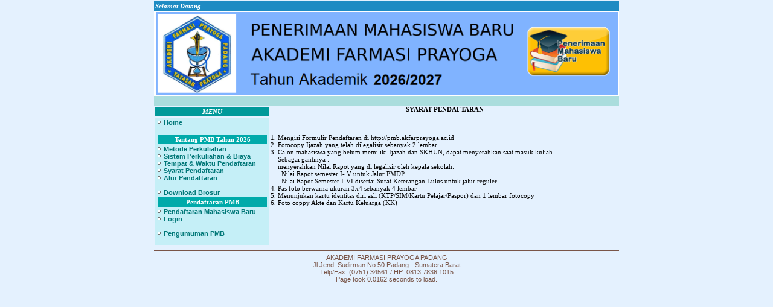

--- FILE ---
content_type: text/html; charset=ISO-8859-1
request_url: http://pmb.akfarprayoga.ac.id/index.php?XP_akdpmbpetunjuk_menu=0&XOCPSID=7a73699f9625dbcfb0941700dfc8f3f2
body_size: 5675
content:
<html>
<head>
<meta http-equiv='Content-Type' content='text/html; charset=ISO-8859-1' />
<meta name='author' content='AKADEMI FARMASI PRAYOGA PADANG' />
<meta name='copyright' content='Copyright (c) 2002 by AKADEMI FARMASI PRAYOGA PADANG' />
<meta name='keywords' content='' />
<meta name='description' content='XOCP Site' />
<meta name='generator' content='XOCP 1.0' />
</head>
<title>AKADEMI FARMASI PRAYOGA PADANG</title>
<style type='text/css' media='all'><!-- @import url(themes/green/style/style.css); --></style>


<body >

<!-- OpenTheme --><table width='100%' border='0' cellspacing='0' cellpadding='0'><tr><td valign='top'>

<!-- OpenPage --><table border=0 width=770 align=center cellpadding=0 cellspacing=0>
<!-- AREA: 0-ABCD --><tr><td width=100% colspan=4 valign='top'>
<div  align='left'><table border=0 width=100% cellpadding=2 cellspacing=0><tr><td class=whoami><b><i>Selamat Datang </i></b></td><td align=right class=whoami></td></tr></table></div>

<div  align='left'><table border=0 width=100% cellpadding=2 cellspacing=0><tr><td bgcolor=#ffffff align=center>

           <img style='width: 765;' src=/images/bannerPMB2026.png>


           </tr><tr><td bgcolor=#aadddd align=center>&nbsp;</td></tr></table></div>
</td></tr></tr>
<!-- AREA: 1-A --><tr><td width=25% valign='top'>
<div  align='left'><table width=100% border=0 cellpadding=2 cellspacing=2><tr><td align=center class=menustatictitle><b><font color=#ffffff><i>MENU</i></font></b></td></tr><tr><td class=menustatic style='    background-color: #C5EFF7;'>
<nobr><img src=/modules/menu/images/spacer.gif width='0' height=1><a class=menu_c href="/index.php?XP_guest_menu=0&XOCPSID=7a73699f9625dbcfb0941700dfc8f3f2"><img src=/modules/menu/images/bullet.gif border=0> Home</a></nobr><br/>
<br/><table border=0 cellpadding=2 width=100%><tr><td class=menustaticsub align=center>Tentang PMB Tahun 2026</td></tr></table><nobr><img src=/modules/menu/images/spacer.gif width='0' height=1><a class=menu_c href="/index.php?XP_akdpmbkttu_menu=0&XOCPSID=7a73699f9625dbcfb0941700dfc8f3f2"><img src=/modules/menu/images/bullet.gif border=0> Metode Perkuliahan</a></nobr><br/>
<nobr><img src=/modules/menu/images/spacer.gif width='0' height=1><a class=menu_c href="/index.php?XP_akdpmbseleksi_menu=0&XOCPSID=7a73699f9625dbcfb0941700dfc8f3f2"><img src=/modules/menu/images/bullet.gif border=0> Sistem Perkuliahan & Biaya</a></nobr><br/>
<nobr><img src=/modules/menu/images/spacer.gif width='0' height=1><a class=menu_c href="/index.php?XP_akdpmbjad_menu=0&XOCPSID=7a73699f9625dbcfb0941700dfc8f3f2"><img src=/modules/menu/images/bullet.gif border=0> Tempat & Waktu Pendaftaran</a></nobr><br/>
<nobr><img src=/modules/menu/images/spacer.gif width='0' height=1><a class=menu_c href="/index.php?XP_akdpmbpetunjuk_menu=0&XOCPSID=7a73699f9625dbcfb0941700dfc8f3f2"><img src=/modules/menu/images/bullet.gif border=0> Syarat Pendaftaran</a></nobr><br/>
<nobr><img src=/modules/menu/images/spacer.gif width='0' height=1><a class=menu_c href="/index.php?XP_akdpmbreghowto_menu=0&XOCPSID=7a73699f9625dbcfb0941700dfc8f3f2"><img src=/modules/menu/images/bullet.gif border=0> Alur Pendaftaran</a></nobr><br/>
<br/><nobr><img src=/modules/menu/images/spacer.gif width='0' height=1><a class=menu_c href="/index.php?XP_akdpmbolhowto_menu=0&XOCPSID=7a73699f9625dbcfb0941700dfc8f3f2"><img src=/modules/menu/images/bullet.gif border=0> Download Brosur</a></nobr><br/>
<table border=0 cellpadding=2 width=100%><tr><td class=menustaticsub align=center>Pendaftaran PMB</td></tr></table><nobr><img src=/modules/menu/images/spacer.gif width='0' height=1><a class=menu_c href="/index.php?XP_akdpmbregol_menu=0&XOCPSID=7a73699f9625dbcfb0941700dfc8f3f2"><img src=/modules/menu/images/bullet.gif border=0> Pendaftaran Mahasiswa Baru</a></nobr><br/>
<nobr><img src=/modules/menu/images/spacer.gif width='0' height=1><a class=menu_c href="/index.php?XP_akdpmbreglogin_menu=0&XOCPSID=7a73699f9625dbcfb0941700dfc8f3f2"><img src=/modules/menu/images/bullet.gif border=0> Login</a></nobr><br/>
<br/><nobr><img src=/modules/menu/images/spacer.gif width='0' height=1><a class=menu_c href="/index.php?XP_akdpmbpengumuman_menu=0&XOCPSID=7a73699f9625dbcfb0941700dfc8f3f2"><img src=/modules/menu/images/bullet.gif border=0> Pengumuman PMB</a></nobr><br/>
<br/></td></tr></table></div>
</td>
<!-- AREA: 2-BCD --><td width=75% colspan=3 valign='top'>
<div  align='left'>


<p align="center"><b>SYARAT PENDAFTARAN</b></p><br><br>

1.	Mengisi Formulir Pendaftaran di http://pmb.akfarprayoga.ac.id<br>
2.	Fotocopy Ijazah yang telah dilegalisir sebanyak 2 lembar. <br>
3.	Calon mahasiswa yang belum memiliki Ijazah dan SKHUN, dapat menyerahkan  saat masuk kuliah.<br> 
&nbsp&nbsp&nbsp&nbspSebagai gantinya :<br>
&nbsp&nbsp&nbsp&nbspmenyerahkan  Nilai Rapot yang di legalisir oleh kepala sekolah:<br>
&nbsp&nbsp&nbsp&nbsp.	Nilai Rapot semester I- V untuk Jalur PMDP <br>
&nbsp&nbsp&nbsp&nbsp.	Nilai Rapot Semester I-VI  disertai Surat Keterangan Lulus untuk jalur reguler <br>

4.	Pas foto berwarna ukuran 3x4 sebanyak 4 lembar<br>
5.	Menunjukan kartu identitas diri asli (KTP/SIM/Kartu Pelajar/Paspor) dan 1 lembar fotocopy<br>
6.	Foto coppy Akte dan Kartu Keluarga (KK)<br>



      </div>
</td></tr></tr>
<!-- AREA: 3-ABCD --><tr><td width=100% colspan=4 valign='top'></td></tr><tr><td colspan=4 style='font:11px Arial;color:#795548;' align=center><hr noshade color=#795548 size=1>AKADEMI FARMASI PRAYOGA PADANG<br/>Jl Jend. Sudirman No.50 Padang - Sumatera Barat <br/> Telp/Fax. (0751) 34561 / HP: 0813 7836 1015<br/>Page took 0.0162 seconds to load.</td></tr>
<!-- ClosePage --></table>

<!-- CloseTheme --></td></tr></table>

</body>
</html>


--- FILE ---
content_type: text/css
request_url: http://pmb.akfarprayoga.ac.id/themes/green/style/style.css
body_size: 8090
content:
BODY {
   font:11px Verdana;
   color:#000000;
   background-color:#E4F1FE;
   margin: 2px;
}



A {
   font:11px Verdana,Arial,Helvetica,sans-serif;
   text-decoration:none;
   color:#000000;
   font-weight:bold;
   background-color:transparent;
}

A:hover {
   font:11px Verdana,Arial,Helvetica,sans-serif;
   text-decoration:underline;
   color:#000000;
   font-style:normal;
   font-weight:bold;
   background-color:transarent;
}

TD {
   font-family: Verdana;
   font-size:11px;
}


SELECT {
   font-family:Tahoma,taipei,Verdana,Arial,Helvetica,sans-serif;
   font-size:11px;
   font-weight:bold;
   color:#000000;
   background-color:#ffffdd;
   border-color:#000000;
   border-top-width:1px;
   border-right-width:1px;
   border-bottom-width:1px;
   border-left-width:1px;
} 

INPUT {
   color:#000000;
   font-family:Tahoma,taipei,Verdana,Arial,Helvetica,sans-serif;
   font-weight:bold;
   background-color:#ffffcc;
   font-size:11px;
   border-color:#000000;
   border-top-width:1px;
   border-right-width:1px;
   border-bottom-width:1px;
   border-left-width:1px;
}

INPUT.ckb, INPUT.rdb {
   background-color:transparent;
}

TEXTAREA {
   color:#000000;
   font-family:Tahoma,taipei,Verdana,Arial,Helvetica,sans-serif;
   font-weight:bold;
   font-size:11px;
   background-color:#ffffcc;
   border-color:#000000;
   border-top-width:1px;
   border-right-width:1px;
   border-bottom-width:1px;
   border-left-width:1px;


   scrollbar-face-color: #eebbbb; scrollbar-highlight-color: #ffcccc;
   scrollbar-shadow-color: #ddaaaa; scrollbar-3dlight-color: #eebbbb;
   scrollbar-arrow-color:  #000000; scrollbar-track-color: #e9d9d9;
   scrollbar-darkshadow-color: #ddaaaa;

}

IMG {
   border:0;
}

DIV {
   margin-top:0px;
   margin-bottom:0px;
}

.frm {
   border-top-width:0px;
   border-right-width:0px;
   border-left-width:0px;
   border-bottom-width:0px;
   margin-bottom:0px;
}

.block {
   border-color:#ffffff;
   border-top-width:0px;
   border-right-width:0px;
   border-left-width:1px;
   border-bottom-width:0px;
   border-style: solid;
}

.ft {
   font-family: Verdana,Arial;
   background-color: #ccccff;
   color:#000000;
   font-size:11px;
   font-weight: bold;
   font-style: italic;
   border-top-width:0px;
   border-right-width:0px;
   border-left-width:0px;
   border-bottom-width:0px;
   border-color:#888888;
}

.bt {
   background-color: #dddddd;
}

.ca {
   border-top-width:0px;
   border-right-width:1px;
   border-left-width:0px;
   border-bottom-width:1px;
   border-color:#aaaaff;
   background-color: #ffffff;
   color:#000000;
}

.in, .in A, .in A:hover {
   border-top-width:0px;
   border-right-width:0px;
   border-left-width:0px;
   border-bottom-width:1px;
   border-color:#aaaaff;
   background-color: #ffffff;
   color:#000000;
}

.cm {
   border-top-width:0px;
   border-right-width:0px;
   border-left-width:0px;
   border-bottom-width:1px;
   border-color:#aaaadd;
   color:#3333ee;
   background-color: #ffffff;
}



.tbl1 {
    background-color: #111199;
}

.v {
    background-color: #444499;
}

.t1b2 {
    background-color: #ffffff;
}

.fg1 {
    color: #000000;
}

.fg2 {
    color: #8888cc;
}

.asdf {

   scrollbar-face-color: #eebbbb; scrollbar-highlight-color: #ffcccc;
   scrollbar-shadow-color: #ddaaaa; scrollbar-3dlight-color: #eebbbb;
   scrollbar-arrow-color:  #000000; scrollbar-track-color: #e9d9d9;
   scrollbar-darkshadow-color: #ddaaaa;


}

.qwer {
   scrollbar-face-color: #bbbbee; scrollbar-highlight-color: #ccccff;
   scrollbar-shadow-color: #aaaadd; scrollbar-3dlight-color: #bbbbee;
   scrollbar-arrow-color:  #000000; scrollbar-track-color: #d9d9e9;
   scrollbar-darkshadow-color: #aaaadd;


}


.myform {
   margin:0px;
   padding:0px;
}

.simpleform {
   margin:0px;
   padding:0px;
}



.tbl0x {
    background-color: #ffffff;
}

.tbl0 {
   border-top-width:0px;
   border-right-width:0px;
   border-left-width:0px;
   border-bottom-width:0px;
   margin-bottom:0px;
}

.tdh0 {
   font-family: Verdana,Arial;
   background-color: #ccccff;
   color:#000000;
   font-size:11px;
   font-weight: bold;
   font-style: italic;
   border-top-width:0px;
   border-right-width:1px;
   border-left-width:0px;
   border-bottom-width:1px;
   border-color:#aaaaff;
}

.tdf0 {
   font-family: Verdana,Arial;
   background-color: #ccccff;
   color:#000000;
   font-size:11px;
   font-weight: bold;
   font-style: italic;
   border-top-width:0px;
   border-right-width:1px;
   border-left-width:0px;
   border-bottom-width:1px;
   border-color:#aaaaff;
}

.td0, .td0 A, .td0 A:hover {
   border-top-width:0px;
   border-right-width:1px;
   border-left-width:0px;
   border-bottom-width:1px;
   border-color:#aaaaff;
   background-color: #ffffff;
   color:#000000;
}

.tds0, .tds0 A, .tds0 A:hover {
   background-color: transparent;
   color:#000000;
}

.cm0 {
   border-top-width:0px;
   border-right-width:1px;
   border-left-width:0px;
   border-bottom-width:1px;
   border-color:#aaaadd;
   color:#3333ee;
   background-color: #ffffff;
}



.tbl1x {
    background-color: #ffffff;
}

.tbl1 {
   border-top-width:0px;
   border-right-width:0px;
   border-left-width:0px;
   border-bottom-width:0px;
   margin-bottom:0px;
}

.tdh1, .tdh1 A, .tdh1 A:hover {
   font-family: Verdana,Arial;
   background-color: #ffe7ba;
   color:#000000;
   font-size:11px;
   font-weight: bold;
   font-style: italic;
   border-top-width:0px;
   border-right-width:1px;
   border-left-width:0px;
   border-bottom-width:1px;
   border-color:#cdba96;
}

.tdh1 A, .tdh1 A:hover {
   font-family: Verdana,Arial;
   color:#000000;
   font-size:11px;
   font-weight: bold;
   font-style: normal;
}

.tdf1 {
   font-family: Verdana,Arial;
   background-color: #ffe7ba;
   color:#000000;
   font-size:11px;
   font-weight: bold;
   font-style: italic;
   border-top-width:0px;
   border-right-width:1px;
   border-left-width:0px;
   border-bottom-width:1px;
   border-color:#cdba96;
}

.td1, .td1 A, .td1 A:hover {
   border-top-width:0px;
   border-right-width:1px;
   border-left-width:0px;
   border-bottom-width:1px;
   border-color:#cdba96;
   background-color: #fffff0;
   color:#000000;
}

.cm1 {
   border-top-width:0px;
   border-right-width:1px;
   border-left-width:0px;
   border-bottom-width:1px;
   border-color:#cdba96;
   color:#000000;
   background-color: #fffff0;
}



.menutitle {
   color: #ffffff;
   background-color: #009999;
}

.menu {
   background-color: #ddeedd;
}

A.menu_p       {
   font-weight: bold;
   font-family: Tahoma, Verdana, Arial, Helvetica, sans-serif;
   font-size: 11px;
   color: #007777;
   text-decoration: none;
}
A.menu_p:hover {
   font-weight: bold;
   font-family: Tahoma, Verdana, Arial, Helvetica, sans-serif;
   font-size: 11px;
   color: #77aaaa;
   text-decoration: none;
}
A.menu_c {
   font-weight: bold;
   font-family: Tahoma, Verdana, Arial, Helvetica, sans-serif;
   font-size: 11px;
   color: #007777;
   text-decoration: none
}
A.menu_c:hover {
   font-weight: bold;
   font-family: Tahoma, Verdana, Arial, Helvetica, sans-serif;
   font-size: 11px;
   color: #77aaaa;
   text-decoration: none
}



.menustatictitle {
   color: #ffffff;
   background-color: #009999;
}

.menustatic {
   background-color: #ddeedd;
}

.menustaticsub {
   font-weight: bold;
   background-color: #00aaaa;
   color: #ffffff;
}

A.menu_p_st       {
   font-weight: bold;
   font-family: Tahoma, Verdana, Arial, Helvetica, sans-serif;
   font-size: 11px;
   color: #ffffff;
   text-decoration: none;
}
A.menu_p_st:hover {
   font-weight: normal;
   font-family: Tahoma, Verdana, Arial, Helvetica, sans-serif;
   font-size: 11px;
   color: #aaaa00;
   text-decoration: none;
}
A.menu_c_st {
   font-weight: bold;
   font-family: Tahoma, Verdana, Arial, Helvetica, sans-serif;
   font-size: 11px;
   color: #007777;
   text-decoration: none
}
A.menu_c_st:hover {
   font-weight: bold;
   font-family: Tahoma, Verdana, Arial, Helvetica, sans-serif;
   font-size: 11px;
   color: #77aaaa;
   text-decoration: none
}

.whoami, .whoami A, .whoami A:hover {
   color:#ffffff;
   background-color: #1E8BC3;
}


